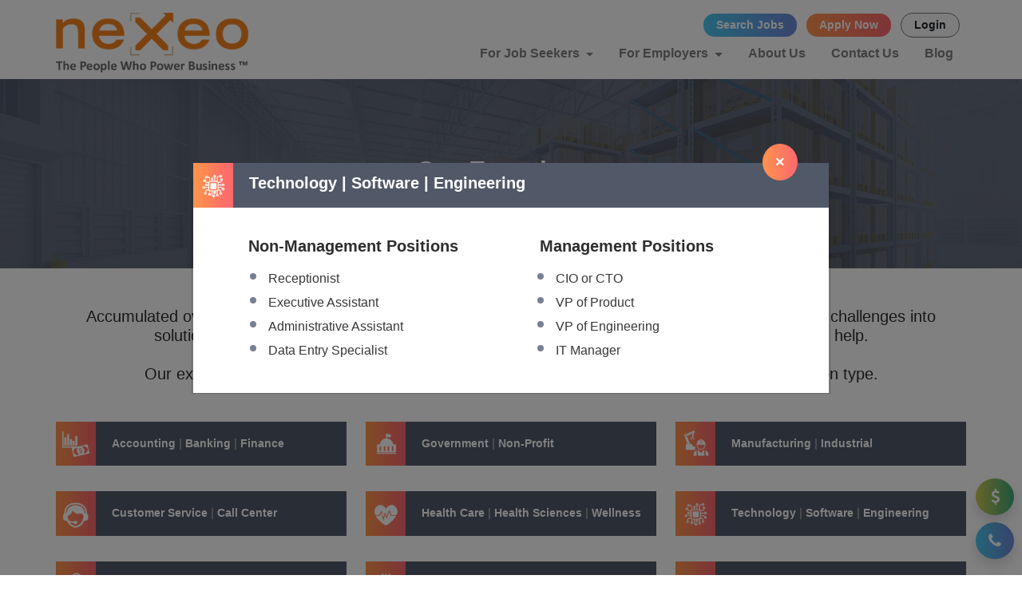

--- FILE ---
content_type: text/html; charset=UTF-8
request_url: https://nexeohr.com/our-experience/Tech/
body_size: 5970
content:
<!DOCTYPE html>
<html lang="en">
<head>
        
    <!-- Global site tag (gtag.js) - Google Analytics -->

    <script async src="https://www.googletagmanager.com/gtag/js?id=G-Z67RG7M8V4"></script>
    <script>
      window.dataLayer = window.dataLayer || [];
      function gtag(){dataLayer.push(arguments);}
      gtag('js', new Date());

      gtag('config', 'G-Z67RG7M8V4');
    </script>
    <!-- Google Tag Manager -->

    <script>(function(w,d,s,l,i){w[l]=w[l]||[];w[l].push({'gtm.start':
    new Date().getTime(),event:'gtm.js'});var f=d.getElementsByTagName(s)[0],
    j=d.createElement(s),dl=l!='dataLayer'?'&l='+l:'';j.async=true;j.src=
    'https://www.googletagmanager.com/gtm.js?id='+i+dl;f.parentNode.insertBefore(j,f);})(window,document,'script','dataLayer','GTM-MTXN7CT');</script>
    <!-- End Google Tag Manager -->

    <meta charset="utf-8">
    <meta http-equiv="X-UA-Compatible" content="IE=edge">
    <meta name="viewport" content="width=device-width, initial-scale=1, shrink-to-fit=no">
    <!-- The above 3 meta tags *must* come first in the head; any other head content must come *after* these tags -->
    <meta name="description" content="Nexeo can help your technology business solve the toughest workforce, staffing, and recruiting challenges">
    <link rel="shortcut icon" type="image/x-icon" href="/_img/favicon.png">

    <title>Nexeo has staffing experience in the technology industry</title>
    <base href="/">
    <!-- Bootstrap core CSS -->
    <link href="/_css/bootstrap.min.css" rel="stylesheet">
    <link rel="stylesheet" href="/_lib/font-awesome-4.7.0/css/font-awesome.min.css">
    <link href="https://fonts.googleapis.com/css2?family=Roboto:wght@700;900&display=swap" rel="stylesheet">


    <!-- Custom styles for this template -->
    <link href="/_css/style.css?v7" rel="stylesheet"></head>
<body>
<!-- NAVBAR
================================================== -->
  <!-- Google Tag Manager (noscript) -->

<noscript><iframe src="https://www.googletagmanager.com/ns.html?id=GTM-MTXN7CT"
height="0" width="0" style="display:none;visibility:hidden"></iframe></noscript>
<!-- End Google Tag Manager (noscript) -->

<header>
  <nav class="navbar navbar-light navbar-expand-lg fixed-top bg-white">
    <div class="container">
      <div class="row mt-sm-2 justify-content-md-between">
        <div class="col col-lg-2">
          <div class="row">         
            <a class="navbar-brand p-1 p-sm-0" href="/">
              <img src="/_img/logo.png" alt="">
            </a>
                        <button class="navbar-toggler ml-auto mr-2 border-0" type="button" data-toggle="collapse" data-target="#navbarCollapse" aria-controls="navbarCollapse" aria-expanded="false" aria-label="Toggle navigation">
              <span class="navbar-toggler-icon"></span>
            </button>
                      </div>
        </div>
        
        <div class="col-12 col-lg-10">
          <div class="row justify-content-end">
            <div class="mt-2 my-lg-0">
              <a rel="noopener" class="btn btn-primary rounded-pill px-3 btn-sm mx-2 gradient-blue-btn border-0" href="https://jobboard.ontempworks.com/nexeohr/" target="_blank" role="button">Search Jobs</a>
              <a rel="noopener" class="btn btn-danger rounded-pill px-3 btn-sm gradient-orange-btn border-0" href=" https://hrcenter.ontempworks.com/en/nexeohr" target="_blank" role="button">Apply Now</a>
              <a class="btn btn-light rounded-pill px-3 btn-sm mx-2 border border-secondary" href="#" role="button" data-toggle="modal" data-target="#loginModal">Login</a>
            </div>
             
            <div class="w-100 collapse navbar-collapse mt-2 mt-lg-0" id="navbarCollapse">
              <ul class="navbar-nav py-1 py-lg-0 ml-auto font-weight-bold">
                <li class="nav-item dropdown">
                  <a class="nav-link px-2 px-xl-3 dropdown-toggle" href="#" role="button" data-toggle="dropdown" aria-haspopup="true" aria-expanded="false">
                    For Job Seekers
                  </a>
                  <div class="dropdown-menu mt-0 py-0 rounded-0" aria-labelledby="navbarDropdown">
                    <ul class="list-unstyled">
                      <li class="list-unstyled">
                        <a rel="noopener" class="nav-link dropdown-item font-weight-bold px-3" href="https://hrcenter.ontempworks.com/en/nexeohr" target="_blank">Apply Now</a>                        
                        <!-- <a class="nav-link dropdown-item font-weight-bold px-3" href="/job-seekers/">Apply Now</a>
                        <ul class="pl-4 list-unstyled">
                          <li>
                            <a href="https://nxo.avionte.com/talent/apply/default#/step/1" target="_blank" class="nav-link font-weight-bold px-3">Full Application</a>
                          </li>
                          <li>
                            <a href="https://nxo.avionte.com/talent/apply/quick-apply#/step/1" target="_blank" class="nav-link font-weight-bold px-3">Quick Apply</a>
                          </li>
                        </ul> -->
                      </li>
					   <li><a class="nav-link dropdown-item font-weight-bold px-3" href="/job-seekers/">Find a Job</a> </li>
                      <li><a class="nav-link dropdown-item font-weight-bold px-3" href="/benefits/">Benefits</a> </li>
                      <li><a class="nav-link dropdown-item font-weight-bold px-3" href="/refer-a-friend/">Refer A Friend</a> </li>
                      <li><a class="nav-link dropdown-item font-weight-bold px-3" href="/employee-testimonials/">Employee Testimonials</a></li>
                      <li><a class="nav-link dropdown-item font-weight-bold px-3" href="/faq/">FAQ</a> </li>
                    </ul>                                   
                  </div>
                </li>
                <li class="nav-item dropdown">
                  <a class="nav-link px-2 px-xl-3 dropdown-toggle" href="#" role="button" data-toggle="dropdown" aria-haspopup="true" aria-expanded="false">
                    For Employers
                  </a>
                  <div class="dropdown-menu mt-0 py-0 rounded-0" aria-labelledby="navbarDropdown">                    
                    <a class="nav-link dropdown-item font-weight-bold px-3" href="/our-solutions/">Our Solutions</a>
                    <a class="nav-link dropdown-item font-weight-bold px-3" href="/our-experience/">Our Experience</a>
                    <a class="nav-link dropdown-item font-weight-bold px-3" href="/our-results/">Our Results</a>
                    <a class="nav-link dropdown-item font-weight-bold px-3" href="/contact-us/">Request a Free Assessment</a>
                  </div>
                </li>
                <li class="nav-item">
                  <a class="nav-link px-2 px-xl-3" href="/about-us/">About Us</a>
                </li>
                <li class="nav-item">
                  <a class="nav-link px-2 px-xl-3" href="/contact-us/">Contact Us</a>
                </li>
                <li class="nav-item">
                  <a class="nav-link px-2 px-xl-3" href="/blog/">Blog</a>
                </li>
              </ul>
            </div>
                      </div>        
        </div>
        
      </div>
    </div>
  </nav>
</header>
	<main role="main">

		<div class="container-fluid text-white experience mb-5">
			<div class="row text-center py-5">
				<div class="container pt-5 pb-5">
					<h1 class="font-weight-bold h2">Our Experience</h1>
				</div>
			</div>
		</div>
		
		<div class="container">
			<div class="row justify-content-center my-4">
				<div class="col-12 text-center">
					<p class="h5 font-weight-normal">Accumulated over decades, Nexeo has the experience and expertise to help turn your greatest business challenges into solutions, opportunity and growth. You know what to do. You just need the right people. We can help.</p>	
					<p class="h5 font-weight-normal mt-4">Our experience in recruiting and staffing talent extends across virtually every industry and position type.</p>					
				</div>
			</div>

			<div class="row my-4">
	        <div class="col-12 col-md px-0 mr-md-3 mr-lg-4 bg-secondary text-white curp my-2 my-md-3 Accounting" role="button" data-toggle="modal" data-target="#modalExperience" data-id="Accounting">
	        	<div class="media d-inline-block">
						  <img alt="" src="../_img/icons/accounting-icon.png" class="mr-2 mr-md-3" width="50">
						  <div class="media-body d-inline-block">
						    <h6 class="mt-0 align-middle font-weight-bold h7">Accounting <span class="text-gray">|</span> Banking <span class="text-gray">|</span> Finance</h6>
						  </div>
						</div>
	        </div>

	        <div class="col-12 col-md px-0 mr-md-0 mr-xl-4 bg-secondary text-white curp my-2 my-md-3 Government" role="button" data-toggle="modal" data-target="#modalExperience" data-id="Government">
			        	<div class="media d-inline-block">
						  <img alt="" src="../_img/icons/gov-icon.png" class="mr-2 mr-md-3" width="50">
						  <div class="media-body d-inline-block">
						    <h6 class="mt-0 align-middle font-weight-bold h7">Government <span class="text-gray">|</span> Non-Profit</h6>
						  </div>
						</div>
	        </div>

			        <div class="w-100 d-none d-md-block d-xl-none"></div>

	        <div class="col-12 col-md px-0 mr-md-3 mr-lg-4 mr-xl-0 bg-secondary text-white curp my-2 my-md-3 Manufacturing" role="button" data-toggle="modal" data-target="#modalExperience" data-id="Manufacturing">
	        	<div class="media d-inline-block">
						  <img alt="" src="../_img/icons/manufacture-icon.png" class="mr-2 mr-md-3" width="50">
						  <div class="media-body d-inline-block">
						    <h6 class="mt-0 align-middle font-weight-bold h7">Manufacturing <span class="text-gray">|</span> Industrial</h6>
						  </div>
						</div>
	        </div>
		        	<div class="w-100 d-none d-xl-block"></div>

	        <div class="col-12 col-md px-0 mr-md-0 mr-xl-4 bg-secondary text-white curp my-2 my-md-3 Customer" role="button" data-toggle="modal" data-target="#modalExperience" data-id="Customer">
	        	<div class="media d-inline-block">
						  <img alt="" src="../_img/icons/customer-icon.png" class="mr-2 mr-md-3" width="50">
						  <div class="media-body d-inline-block">
						    <h6 class="mt-0 align-middle font-weight-bold h7">Customer Service <span class="text-gray">|</span> Call Center</h6>
						  </div>
						</div>
	        </div>

			        <div class="w-100 d-none d-md-block d-xl-none"></div>

		        <div class="col-12 col-md px-0 mr-md-3 mr-lg-4 bg-secondary text-white curp my-2 my-md-3 HealthCare" role="button" data-toggle="modal" data-target="#modalExperience" data-id="HealthCare">
		        	<div class="media d-inline-block">
							  <img alt="" src="../_img/icons/health-icon.png" class="mr-2 mr-md-3" width="50">
							  <div class="media-body d-inline-block">
							    <h6 class="mt-0 align-middle font-weight-bold h7">Health Care <span class="text-gray">|</span> Health Sciences <span class="text-gray">|</span> Wellness</h6>
					  		</div>
							</div>
		        </div>

		        <div class="col-12 col-md px-0 bg-secondary text-white curp my-2 my-md-3 Tech" role="button" data-toggle="modal" data-target="#modalExperience" data-id="Tech">
		        	<div class="media d-inline-block">
							  <img alt="" src="../_img/icons/tech-icon.png" class="mr-2 mr-md-3" width="50">
							  <div class="media-body d-inline-block">
							    <h6 class="mt-0 align-middle font-weight-bold h7">Technology <span class="text-gray">|</span> Software <span class="text-gray">|</span> Engineering</h6>
							  </div>
							</div>
		        </div>

			        <div class="w-100 d-none d-md-block"></div>

		        <div class="col-12 col-md px-0 mr-md-3 mr-lg-4 bg-secondary text-white curp my-2 my-md-3 Construction" role="button" data-toggle="modal" data-target="#modalExperience" data-id="Construction">
		        	<div class="media d-inline-block">
							  <img alt="" src="../_img/icons/construction-icon.png" class="mr-2 mr-md-3" width="50">
							  <div class="media-body d-inline-block">
							    <h6 class="mt-0 align-middle font-weight-bold h7">Construction <span class="text-gray">|</span> Skilled Trades</h6>
							  </div>
							  <div class="w-100 d-none d-xl-block"></div>
							</div>
		        </div>

		        <div class="col-12 col-md px-0 mr-md-0 mr-xl-4 bg-secondary text-white curp my-2 my-md-3 Hospitality" role="button" data-toggle="modal" data-target="#modalExperience" data-id="Hospitality">
		        	<div class="media d-inline-block">
							  <img alt="" src="../_img/icons/hospitality-icon.png" class="mr-2 mr-md-3" width="50">
							  <div class="media-body d-inline-block">
							  	 <h6 class="mt-0 align-middle font-weight-bold h7">Hospitality <span class="text-gray">|</span> Events</h6>
							  </div>
							</div>
		        </div>

			        <div class="w-100 d-none d-md-block d-xl-none"></div>

		        <div class="col-12 col-md px-0 mr-md-3 mr-lg-4 mr-xl-0 bg-secondary text-white curp my-2 my-md-3 Warehouse" role="button" data-toggle="modal" data-target="#modalExperience" data-id="Warehouse">
		        	<div class="media d-inline-block">
							  <img alt="" src="../_img/icons/warehouse-icon.png" class="mr-2 mr-md-3" width="50">
							  <div class="media-body d-inline-block">
							    <h6 class="mt-0 align-middle font-weight-bold h7">Warehouse <span class="text-gray">|</span> Distribution <span class="text-gray">|</span> Fulfillment</h6>
							  </div>
							</div>
		        </div>

		        <div class="col d-xl-none px-0 bg-transparent text-white">
		        	<div class="media d-inline-block">
							  <div class="media-body d-inline-block">
							    <h6 class="mt-0 align-middle"></h6>
							  </div>
							</div>
	        	</div>

      </div>

			<div class="clearfix">&nbsp;</div>
			<div class="clearfix">&nbsp;</div>
		</div>


	  	<!-- nexeo knowledge -->
		<div class="container-fluid gradient-orange-btn text-white mt-3 mt-md-5">
			<div class="container text-center py-5">
				<div class="row justify-content-center">
					<div class="col-10">
						<h2 class="font-weight-normal mb-3">Tired of the same problems? Contact us Today!</h2>
						<div class="row justify-content-center">
							<a href="../contact-us/" class="btn btn-primary rounded-pill px-5 gradient-blue-btn border-0 mt-xl-1">Get Started</a>
						</div>
					</div> 	
				</div>
			</div>
		</div>

	</main>

    <!-- footer -->
    <!-- Modal login -->
<div class="modal fade" id="loginModal" tabindex="-1" role="dialog" aria-labelledby="loginModalTitle" aria-hidden="true">
  <div class="modal-dialog" role="document">
    <div class="modal-content">
      <div class="modal-header justify-content-start align-items-center">
      	<img alt="Nexeo Logo" src="/_img/logo-modal.png" class="img-fluid" width="35">
        <h5 class="mb-0 ml-2" id="loginModalTitle">Take me to</h5>
      </div>
      <div class="modal-body">
        <div class="list-group font-weight-bold bg-gray">
		  <a rel="noopener" target="_blank" href="https://www3.swipeclock.com/login/" class="list-group-item list-group-item-action"><span class="fa fa-play mr-3 tc-orange text-xs"></span>
		    Employee Web Clock
		  </a>
		  <a rel="noopener" target="_blank" href="https://webcenter.ontempworks.com/nexeohr/Account/LogIn" class="list-group-item list-group-item-action"><span class="fa fa-play mr-3 tc-orange text-xs"></span>Employee Portal</a>
		  <a rel="noopener" target="_blank" href="https://webcenter.ontempworks.com/nexeohr/Account/LogIn" class="list-group-item list-group-item-action"><span class="fa fa-play mr-3 tc-orange text-xs"></span>Nexeo Talent Portal</a>
		</div>
      </div>
    </div>
  </div>
</div>

<!-- Modal apply -->
<div class="modal fade" id="applyModal" tabindex="-1" role="dialog" aria-labelledby="applyModalTitle" aria-hidden="true">
  <div class="modal-dialog" role="document">
    <div class="modal-content">
      <div class="modal-header justify-content-start align-items-center">
      	<img alt="Nexeo Logo" src="/_img/logo-modal.png" class="img-fluid" width="35">
        <h5 class="mb-0 ml-2" id="loginModalTitle">Take me to</h5>
      </div>
      <div class="modal-body">
        <div class="list-group font-weight-bold bg-gray">
		  <a rel="noopener" href="https://nxo.avionte.com/talent/apply/default#/step/1" target="_blank" class="list-group-item list-group-item-action"><span class="fa fa-play mr-3 tc-orange text-xs"></span>
		    Full Application
		  </a>
		  <a rel="noopener" href="https://nxo.avionte.com/talent/apply/quick-apply#/step/1" target="_blank" class="list-group-item list-group-item-action"><span class="fa fa-play mr-3 tc-orange text-xs"></span>Quick Apply</a>
		</div>
      </div>
    </div>
  </div>
</div>


<div class="container-fluid">
	<div class="row bg-dark">
		<div id="footer_copyright" class="container">
			<div class="row text-white pt-5 px-4">
				<div class="col-12 col-md col-lg-3">
					<h4 class="font-weight-bold mb-3">Contact Us</h4>					
						<ul class="list-unstyled">
							<!-- <li class="link-parent"><a href="/contact-us/Atlanta/" class="text-reset text-decoration-none">Atlanta, GA Office</a></li> -->
							<!-- <li class="link-parent"><a href="/contact-us/Chicago/" class="text-reset text-decoration-none">Chicago, IL Office</a></li> -->
							<li class="link-parent"><a href="/contact-us/Dallas/" class="text-reset text-decoration-none">Dallas, TX Office</a></li>
							<!--<li class="link-parent"><a href="/contact-us/Denver/" class="text-reset text-decoration-none">Denver, CO Office</a></li>-->
							<li class="link-parent"><a href="/contact-us/Henderson/" class="text-reset text-decoration-none">Henderson, NV Office</a></li>
							<li class="link-parent"><a href="/contact-us/Las-Vegas/" class="text-reset text-decoration-none">Las Vegas, NV Office</a></li>
							<li class="link-parent"><a href="/contact-us/Lehi/" class="text-reset text-decoration-none">Lehi, UT Corporate Office</a></li>
							<li class="link-parent"><a href="/contact-us/Logan/" class="text-reset text-decoration-none">Logan, UT Office</a></li>
							<li class="link-parent"><a href="/contact-us/Ogden/" class="text-reset text-decoration-none">Ogden, UT Office</a></li>
							<li class="link-parent"><a href="/contact-us/Orem/" class="text-reset text-decoration-none">Orem, UT Office</a></li>
							<li class="link-parent"><a href="/contact-us/St-George/" class="text-reset text-decoration-none">St. George, UT Office</a></li>
							<li class="link-parent"><a href="/contact-us/West-Jordan/" class="text-reset text-decoration-none">West Jordan, UT Office</a></li>
						</ul>
				</div>
				<div class="col-12 col-md col-lg-5 mt-3 mt-md-0 px-md-0">
					<h4 class="font-weight-bold mb-3 text-md-center pr-md-5">Quick Links</h4>
					<div class="row">
						<ul class="list-unstyled col-md-5 pr-md-0">
							<li class="link-parent">
								<a href="#" class="text-reset text-decoration-none">For Job Seekers</a>
								<ul class="list-unstyled pl-3">
									<li class="link-parent">
										<a class="text-reset text-decoration-none" href="/job-seekers/">Apply Now</a>
									</li>
									<li class="link-parent">
										<a href="/benefits/" class="text-reset text-decoration-none">Benefits</a>
									</li>
									<li class="link-parent">
										<a href="/refer-a-friend/" class="text-reset text-decoration-none">Refer A Friend</a>
									</li>
									<li class="link-parent">
										<a href="/employee-testimonials/" class="text-reset text-decoration-none">Employee Testimonials</a>
									</li>
									<li class="link-parent">
										<a href="/faq/" class="text-reset text-decoration-none">FAQ</a>
									</li>
								</ul>
							</li>
						</ul>
						<ul class="list-unstyled col">
							<li class="link-parent">
								<a href="#" class="text-reset text-decoration-none">For Employers</a>
								<ul class="list-unstyled pl-3">
									<li class="link-parent"><a href="/our-solutions/" class="text-reset text-decoration-none">Our Solutions</a></li>
									<li class="link-parent"><a href="/our-experience/" class="text-reset text-decoration-none">Our Experience</a></li>
									<li class="link-parent"><a href="/our-results/" class="text-reset text-decoration-none">Our Results</a></li>
									<li class="link-parent"><a href="/contact-us/" class="text-reset text-decoration-none">Request A Free Assessment</a></li>
									<li class="link-parent"><a href="/about-us/" class="text-reset text-decoration-none">About Us</a></li>
									<li class="link-parent"><a href="/contact-us/" class="text-reset text-decoration-none">Contact Us</a></li>
									<li class="link-parent"><a href="/blog/" class="text-reset text-decoration-none">Blog</a></li>
								</ul>
							</li>
						</ul>
					 </div>
				</div>
				<div class="col-12 col-lg mt-3 mt-lg-0">
					<h4 class="font-weight-bold mb-3">Our Experience</h4>
					<ul class="list-unstyled">
						<li class="link-parent"><a href="/our-experience/Accounting/" class="text-reset text-decoration-none">Accounting | Banking | Finance</a></li>
						<li class="link-parent"><a href="/our-experience/Customer-Service/" class="text-reset text-decoration-none">Customer Service | Call Center</a></li>
						<li class="link-parent"><a href="/our-experience/Construction/" class="text-reset text-decoration-none">Construction | Skilled Trades</a></li>
						<li class="link-parent"><a href="/our-experience/Government/" class="text-reset text-decoration-none">Government | Non-Profit</a></li>
						<li class="link-parent"><a href="/our-experience/Health-Care/" class="text-reset text-decoration-none">Health Care | Health Sciences | Wellness</a></li>
						<li class="link-parent"><a href="/our-experience/Hospitality/" class="text-reset text-decoration-none">Hospitality | Events</a></li>
						<li class="link-parent"><a href="/our-experience/Manufacturing/" class="text-reset text-decoration-none">Manufacturing | Industrial</a></li>
						<li class="link-parent"><a href="/our-experience/Tech/" class="text-reset text-decoration-none">Technology | Software | Engineering</a></li>
						<li class="link-parent"><a href="/our-experience/Warehouse/" class="text-reset text-decoration-none">Warehouse | Distribution | Fulfillment</a></li>
					</ul>
				</div>
			</div>
			<div class="col border-top border-secondary my-4"></div>
			<div class="row text-white text-center">
				<div class="col p-3">
					<p class="mb-3">
						All Rights Reserved Copyright 2002-2026© Nexeo HR. Nexeo HR is an Equal Opportunity Employer (EOE)<br><a href="https://nexeohr.com/privacy-policy/" target="_blank" class="text-reset" style="text-decoration: underline;">Privacy Policy</a> | <a href="https://nexeohr.com/terms-and-conditions/" target="_blank" class="text-reset" style="text-decoration: underline;">Terms and Conditions</a></span>
					</p>
					<ul class="mb-2 list-inline text-white">
						<li class="list-inline-item link-parent"><a rel="noopener" href="https://www.twitter.com/nexeo_hr/" target="_blank" class="text-reset"><span class="btn-sm fa fa-twitter"></span></a></li>
						<li class="list-inline-item link-parent"><a  rel="noopener"href="https://www.facebook.com/nexeohr1/" target="_blank" class="text-reset"><span class="btn-sm fa fa-facebook"></span></a></li>
						<li class="list-inline-item link-parent"><a  rel="noopener"href="https://www.linkedin.com/company/nexeo-hr" target="_blank" class="text-reset"><span class="btn-sm fa fa-linkedin"></span></a></li>
						<li class="list-inline-item link-parent"><a  rel="noopener"href="https://www.instagram.com/nexeo_hr/" target="_blank" class="text-reset"><span class="btn-sm fa fa-instagram"></span></a></li>
					</ul>					
				</div>
			</div>
			<div class="row position-absolute">
				<a tabindex="0" role="button" class="text-white btn btn-primary btn-lg gradient-blue-btn border-0 rounded-circle request-widget shadow" id="request-widget">
					<span class="fa fa-phone"></span>
				</a>
				<a tabindex="0" role="button" class="text-white btn btn-success btn-lg gradient-green-btn border-0 rounded-circle refer-widget shadow" id="refer-widget">
					<span class="fa fa-dollar"></span>
				</a>
			</div>
		</div>
	</div>
</div>
<!-- Modal -->
<div class="modal fade" id="modalExperience" tabindex="-1" role="dialog" aria-labelledby="modalSuccessTitle" aria-hidden="true">
  <div class="modal-dialog modal-dialog-centered modal-lg" role="document">
    <div class="modal-content rounded-0 bg-transparent">
      <div class="modal-header border-0 py-0 mb-n3 mb-md-n4">
        <button type="button" class="btn btn-danger gradient-orange-btn ml-auto border-0 rounded-circle btn-lg mt-n5 mr-1 mr-md-4 font-weight-bold z-index-2" data-dismiss="modal" aria-label="Close">
          <span aria-hidden="true">&times;</span>
        </button>
      </div>
      <div class="modal-body py-0">
        <div class="row bg-white d-none content-experience" id="Accounting">
          <div class="col-12 mb-3 p-0 border-0">
            <div class="p-0 bg-secondary text-white border-0 rounded-0">
              <div class="media d-inline-block col px-0">
                <img src="../_img/icons/accounting-icon.png" class="mr-2 mr-md-3" width="50">
                <div class="media-body d-inline-block">
                  <h5 class="m-0 align-middle font-weight-bold h7-mob">Accounting | Banking | Finance</h5>
                </div>
              </div>
            </div>
            <div class="card-body mt-3">
              <div class="row">
                <div class="col-12 col-md pl-md-5">
                  <div class="row">
                    <div class="col-12">
                      <h5 class="pl-3 font-weight-bold">Non-Management Positions</h5>
                    </div>
                    <div class="col-12 pl-md-5">
                      <ul class="styled pl-md-2 h3">
                        <li><p class="h6">Accountant</p></li>
                        <li><p class="h6">Bank Teller</p></li>
                        <li><p class="h6">Financial Analyst</p></li>
                        <li><p class="h6">Loan Processer</p></li>
                        <li><p class="h6">Underwriter</p></li>
                      </ul>
                    </div>
                  </div>
                </div>
                <div class="col">
                  <h5 class="pl-3 pl-md-1 font-weight-bold">Management Positions</h5>
                  <ul class="pl-md-4 styled h3">
                    <li><p class="h6">CFO</p></li>
                    <li><p class="h6">Controller</p></li>
                    <li><p class="h6">VP of Finance</p></li>
                    <li><p class="h6">Compliance Director</p></li>
                    <li><p class="h6">Risk Manager</p></li>
                  </ul> 
                </div>                    
              </div>
            </div>
          </div>
        </div>
        <div class="row bg-white d-none content-experience" id="Customer">
          <div class="col-12 mb-3 p-0 border-0">
            <div class="p-0 bg-secondary text-white border-0 rounded-0">
              <div class="media d-inline-block col px-0">
                <img src="../_img/icons/customer-icon.png" class="mr-2 mr-md-3" width="50">
                <div class="media-body d-inline-block">
                  <h5 class="m-0 align-middle font-weight-bold h7-mob">Customer Service | Call Center</h5>
                </div>
              </div>
            </div>
            <div class="card-body mt-3">
              <div class="row">
                <div class="col-12 col-md pl-md-5">
                  <div class="row">
                    <div class="col-12">
                      <h5 class="pl-3 font-weight-bold">Non-Management Positions</h5>
                    </div>
                    <div class="col-12 pl-md-5">
                      <ul class="styled pl-md-2 h3">
                        <li><p class="h6">Call Center Representative</p></li>
                        <li><p class="h6">Customer Service Representative</p></li>
                        <li><p class="h6">Bilingual Call Center Representative</p></li>
                      </ul>
                    </div>
                  </div>
                </div>
                <div class="col">
                  <h5 class="pl-3 pl-md-1 font-weight-bold">Management Positions</h5>
                  <ul class="pl-md-4 styled h3">
                    <li><p class="h6">Customer Service Manager</p></li>
                    <li><p class="h6">Inbound Call Center Manager</p></li>
                    <li><p class="h6">Outbound Call Center Manager</p></li>
                  </ul> 
                </div>                    
              </div>
            </div>
          </div>
        </div>
        <div class="row bg-white d-none content-experience" id="Construction">
          <div class="col-12 mb-3 p-0 border-0">
            <div class="p-0 bg-secondary text-white border-0 rounded-0">
              <div class="media d-inline-block col px-0">
                <img src="../_img/icons/construction-icon.png" class="mr-2 mr-md-3" width="50">
                <div class="media-body d-inline-block">
                  <h5 class="m-0 align-middle font-weight-bold h7-mob">Construction | Skilled Trades</h5>
                </div>
              </div>
            </div>
            <div class="card-body mt-3">
              <div class="row">
                <div class="col-12 col-md pl-md-5">
                  <div class="row">
                    <div class="col-12">
                      <h5 class="pl-3 font-weight-bold">Non-Management Positions</h5>
                    </div>
                    <div class="col-12 pl-md-5">
                      <ul class="styled pl-md-2 h3">
                        <li><p class="h6">Laborers</p></li>
                        <li><p class="h6">Grinders</p></li>
                        <li><p class="h6">Carpenters</p></li>
                        <li><p class="h6">Electricians</p></li>
                      </ul>
                    </div>
                  </div>
                </div>
                <div class="col">
                  <h5 class="pl-3 pl-md-1 font-weight-bold">Management Positions</h5>
                  <ul class="pl-md-4 styled h3">
                      <li><p class="h6">Project Managers</p></li>
                      <li><p class="h6">Superintendent</p></li>
                      <li><p class="h6">Project Engineer </p></li>
                  </ul> 
                </div>                    
              </div>
            </div>
          </div>
        </div>
        <div class="row bg-white d-none content-experience" id="Government">
          <div class="col-12 mb-3 p-0 border-0">
            <div class="p-0 bg-secondary text-white border-0 rounded-0">
              <div class="media d-inline-block col px-0">
                <img src="../_img/icons/gov-icon.png" class="mr-2 mr-md-3" width="50">
                <div class="media-body d-inline-block">
                  <h5 class="m-0 align-middle font-weight-bold h7-mob">Government | Non-Profit</h5>
                </div>
              </div>
            </div>
            <div class="card-body mt-3">
              <div class="row">
                <div class="col-12 col-md pl-md-5">
                  <div class="row">
                    <div class="col-12">
                      <h5 class="pl-3 font-weight-bold">Non-Management Positions</h5>
                    </div>
                    <div class="col-12 pl-md-5">
                      <ul class="styled pl-md-2 h3">
                        <li><p class="h6">Executive Assistant</p></li>
                        <li><p class="h6">Receptionists</p></li>
                        <li><p class="h6">Engineers</p></li>
                        <li><p class="h6">IT Administrators</p></li>
                      </ul>
                    </div>
                  </div>
                </div>
                <div class="col">
                  <h5 class="pl-3 pl-md-1 font-weight-bold">Management Positions</h5>
                  <ul class="pl-md-4 styled h3">
                    <li><p class="h6">Director of Compliance</p></li>
                    <li><p class="h6">Director of Outreach</p></li>
                    <li><p class="h6">In-house Counsel</p></li>
                  </ul> 
                </div>                    
              </div>
            </div>
          </div>
        </div>
        <div class="row bg-white d-none content-experience" id="HealthCare">
          <div class="col-12 mb-3 p-0 border-0">
            <div class="p-0 bg-secondary text-white border-0 rounded-0">
              <div class="media d-inline-block col px-0">
                <img src="../_img/icons/health-icon.png" class="mr-2 mr-md-3" width="50">
                <div class="media-body d-inline-block">
                  <h5 class="m-0 align-middle font-weight-bold h7-mob">Health Care | Health Sciences | Wellness</h5>
                </div>
              </div>
            </div>
            <div class="card-body mt-3">
              <div class="row">
                <div class="col-12 col-md pl-md-5">
                  <div class="row">
                    <div class="col-12">
                      <h5 class="pl-3 font-weight-bold">Non-Management Positions</h5>
                    </div>
                    <div class="col-12 pl-md-5">
                      <ul class="styled pl-md-2 h3">
                        <li><p class="h6">Janitorial</p></li>
                        <li><p class="h6">Housekeeper</p></li>
                        <li><p class="h6">Analytical Chemistry</p></li>
                        <li><p class="h6">Pharmacology</p></li>
                        <li><p class="h6">Packaging</p></li>
                      </ul>
                    </div>
                  </div>
                </div>
                <div class="col">
                  <h5 class="pl-3 pl-md-1 font-weight-bold">Management Positions</h5>
                  <ul class="pl-md-4 styled h3">
                    <li><p class="h6">C-Level Positions</p></li>
                    <li><p class="h6">VP of Revenue Cycle</p></li>
                    <li><p class="h6">CBO Director</p></li>
                    <li><p class="h6">Claims Manager</p></li>
                  </ul> 
                </div>                    
              </div>
            </div>
          </div>
        </div>
        <div class="row bg-white d-none content-experience" id="Hospitality">
          <div class="col-12 mb-3 p-0 border-0">
            <div class="p-0 bg-secondary text-white border-0 rounded-0">
              <div class="media d-inline-block col px-0">
                <img src="../_img/icons/hospitality-icon.png" class="mr-2 mr-md-3" width="50">
                <div class="media-body d-inline-block">
                  <h5 class="m-0 align-middle font-weight-bold h7-mob">Hospitality | Events</h5>
                </div>
              </div>
            </div>
            <div class="card-body mt-3">
              <div class="row">
                <div class="col-12 col-md pl-md-5">
                  <div class="row">
                    <div class="col-12">
                      <h5 class="pl-3 font-weight-bold">Non-Management Positions</h5>
                    </div>
                    <div class="col-12 pl-md-5">
                      <ul class="styled pl-md-2 h3">
                        <li><p class="h6">Housekeeper</p></li>
                        <li><p class="h6">Administrative Assistant</p></li>
                        <li><p class="h6">Event Planner</p></li>
                        <li><p class="h6">Reservation Agent</p></li>
                      </ul>
                    </div>
                  </div>
                </div>
                <div class="col">
                  <h5 class="pl-3 pl-md-1 font-weight-bold">Management Positions</h5>
                  <ul class="pl-md-4 styled h3">
                    <li><p class="h6">General Manager</p></li>
                    <li><p class="h6">Resort Manager</p></li>
                    <li><p class="h6">Events Manager </p></li>
                  </ul> 
                </div>                    
              </div>
            </div>
          </div>
        </div>
        <!-- <div class="row bg-white d-none content-experience" id="HR">
          <div class="col-12 mb-3 p-0 border-0">
            <div class="p-0 bg-secondary text-white border-0 rounded-0">
              <div class="media d-inline-block col px-0">
                <img src="../_img/icons/hr-icon.png" class="mr-2 mr-md-3" width="50">
                <div class="media-body d-inline-block">
                  <h5 class="m-0 align-middle font-weight-bold h7-mob">Human Resources</h5>
                </div>
              </div>
            </div>
            <div class="card-body mt-3">
              <div class="row">
                <div class="col-12 col-md pl-md-5">
                  <div class="row">
                    <div class="col-12">
                      <h5 class="pl-3 font-weight-bold">Non-Management Positions</h5>
                    </div>
                    <div class="col-12 pl-md-5">
                      <ul class="styled pl-md-2 h3">
                        <li><p class="h6">HR Administrative Assistant</p></li>
                        <li><p class="h6">HR Generalist</p></li>
                        <li><p class="h6">Compensation Analyst</p></li>
                        <li><p class="h6">Payroll Processor</p></li>
                      </ul>
                    </div>
                  </div>
                </div>
                <div class="col">
                  <h5 class="pl-3 pl-md-1 font-weight-bold">Management Positions</h5>
                  <ul class="pl-md-4 styled h3">
                    <li><p class="h6">HR VP</p></li>
                    <li><p class="h6">HR Manager</p></li>
                    <li><p class="h6">Chief Inclusion Officer</p></li>
                  </ul> 
                </div>                    
              </div>
            </div>
          </div>
        </div> -->
        <div class="row bg-white d-none content-experience" id="Manufacturing">
          <div class="col-12 mb-3 p-0 border-0">
            <div class="p-0 bg-secondary text-white border-0 rounded-0">
              <div class="media d-inline-block col px-0">
                <img src="../_img/icons/manufacture-icon.png" class="mr-2 mr-md-3" width="50">
                <div class="media-body d-inline-block">
                  <h5 class="m-0 align-middle font-weight-bold h7-mob">Manufacturing | Industrial</h5>
                </div>
              </div>
            </div>
            <div class="card-body mt-3">
              <div class="row">
                <div class="col-12 col-md pl-md-5">
                  <div class="row">
                    <div class="col-12">
                      <h5 class="pl-3 font-weight-bold">Non-Management Positions</h5>
                    </div>
                    <div class="col-12 pl-md-5">
                      <ul class="styled pl-md-2 h3">
                        <li><p class="h6">General Laborer</p></li>
                        <li><p class="h6">Production Helper</p></li>
                        <li><p class="h6">Assembler</p></li>
                        <li><p class="h6">Machinist</p></li>
                        <li><p class="h6">Maintenance Technician</p></li>
                      </ul>
                    </div>
                  </div>
                </div>
                <div class="col">
                  <h5 class="pl-3 pl-md-1 font-weight-bold">Management Positions</h5>
                  <ul class="pl-md-4 styled h3">
                    <li><p class="h6">Operations Manager</p></li>
                    <li><p class="h6">Project Manager</p></li>
                    <li><p class="h6">Line Supervisor</p></li>
                  </ul> 
                </div>                    
              </div>
            </div>
          </div>
        </div>
        <!-- <div class="row bg-white d-none content-experience" id="Office">
          <div class="col-12 mb-3 p-0 border-0">
            <div class="p-0 bg-secondary text-white border-0 rounded-0">
              <div class="media d-inline-block col px-0">
                <img src="../_img/icons/office-icon.png" class="mr-2 mr-md-3" width="50">
                <div class="media-body d-inline-block">
                  <h5 class="m-0 align-middle font-weight-bold h7-mob">Office | Clerical | Administrative</h5>
                </div>
              </div>
            </div>
            <div class="card-body mt-3">
              <div class="row">
                <div class="col-12 col-md pl-md-5">
                  <div class="row">
                    <div class="col-12">
                      <h5 class="pl-3 font-weight-bold">Non-Management Positions</h5>
                    </div>
                    <div class="col-12 pl-md-5">
                      <ul class="styled pl-md-2 h3">
                        <li><p class="h6">Receptionist</p></li>
                        <li><p class="h6">Executive Assistant</p></li>
                        <li><p class="h6">Administrative Assistant</p></li>
                        <li><p class="h6">Data Entry Specialist</p></li>
                      </ul>
                    </div>
                  </div>
                </div>
                <div class="col">
                  <h5 class="pl-3 pl-md-1 font-weight-bold">Management Positions</h5>
                  <ul class="pl-md-4 styled h3">
                    <li><p class="h6">Office Manager</p></li>
                    <li><p class="h6">Senior Executive Assistant</p></li>
                  </ul> 
                </div>                    
              </div>
            </div>
          </div>
        </div> -->
        <div class="row bg-white d-none content-experience" id="Tech">
          <div class="col-12 mb-3 p-0 border-0">
            <div class="p-0 bg-secondary text-white border-0 rounded-0">
              <div class="media d-inline-block col px-0">
                <img src="../_img/icons/tech-icon.png" class="mr-2 mr-md-3" width="50">
                <div class="media-body d-inline-block">
                  <h5 class="m-0 align-middle font-weight-bold h7-mob">Technology | Software | Engineering</h5>
                </div>
              </div>
            </div>
            <div class="card-body mt-3">
              <div class="row">
                <div class="col-12 col-md pl-md-5">
                  <div class="row">
                    <div class="col-12">
                      <h5 class="pl-3 font-weight-bold">Non-Management Positions</h5>
                    </div>
                    <div class="col-12 pl-md-5">
                      <ul class="styled pl-md-2 h3">
                        <li><p class="h6">Receptionist</p></li>
                        <li><p class="h6">Executive Assistant</p></li>
                        <li><p class="h6">Administrative Assistant</p></li>
                        <li><p class="h6">Data Entry Specialist</p></li>
                      </ul>
                    </div>
                  </div>
                </div>
                <div class="col">
                  <h5 class="pl-3 pl-md-1 font-weight-bold">Management Positions</h5>
                  <ul class="pl-md-4 styled h3">
                    <li><p class="h6">CIO or CTO</p></li>
                    <li><p class="h6">VP of Product</p></li>
                    <li><p class="h6">VP of Engineering</p></li>
                    <li><p class="h6">IT Manager</p></li>
                  </ul> 
                </div>                    
              </div>
            </div>
          </div>
        </div>
        <div class="row bg-white d-none content-experience" id="Warehouse">
          <div class="col-12 mb-3 p-0 border-0">
            <div class="p-0 bg-secondary text-white border-0 rounded-0">
              <div class="media d-inline-block col px-0">
                <img src="../_img/icons/warehouse-icon.png" class="mr-2 mr-md-3" width="50">
                <div class="media-body d-inline-block">
                  <h5 class="m-0 align-middle font-weight-bold h7-mob">Warehouse | Distribution | Fulfillment</h5>
                </div>
              </div>
            </div>
            <div class="card-body mt-3">
              <div class="row">
                <div class="col-12 col-md pl-md-5">
                  <div class="row">
                    <div class="col-12">
                      <h5 class="pl-3 font-weight-bold">Non-Management Positions</h5>
                    </div>
                    <div class="col-12 pl-md-5">
                      <ul class="styled pl-md-2 h3">
                        <li><p class="h6">Picker &amp; Packer</p></li>
                        <li><p class="h6">Material Handler</p></li>
                        <li><p class="h6">Forklift Driver</p></li>
                        <li><p class="h6">Shipping &amp; Receiving Clerk</p></li>
                        <li><p class="h6">Warehouse Associate</p></li>
                      </ul>
                    </div>
                  </div>
                </div>
                <div class="col">
                  <h5 class="pl-3 pl-md-1 font-weight-bold">Management Positions</h5>
                  <ul class="pl-md-4 styled h3">
                    <li><p class="h6">Warehouse Manager</p></li>
                    <li><p class="h6">Shipping Manager</p></li>
                    <li><p class="h6">Inventory Manager</p></li>
                  </ul> 
                </div>                    
              </div>
            </div>
          </div>
        </div>
       <!--  <div class="row justify-content-center bg-white">
            <button type="button" class="btn btn-secondary rounded-pill px-5 gradient-btn-gray btn-sm mx-2 border-0 mt-4 mb-5" data-dismiss="modal">Close</button>
        </div> -->
      </div>
    </div>
  </div>
</div>

    <!-- Bootstrap core JavaScript
    ================================================== -->
    <!-- Placed at the end of the document so the pages load faster -->
    <script src="../_js/jquery.js"></script>
<script src="../_js/bootstrap.bundle.min.js"></script>
<script src="../_js/layout.js?v=8"></script>    <script type="text/javascript">

    	$(document).ready(function(){

    		$('#modalExperience').on('show.bs.modal', function (e) {
    			var id = $(e.relatedTarget).data('id');
    			if(id){
	    			$('.content-experience').addClass('d-none');
	    			$('#'+id).removeClass('d-none');
    			}
				})

    		var sc = '1';
    		if(parseInt(sc)){
    			var p = 'Tech';
    			$('.'+p).trigger('click');
    			$('#'+p).removeClass('d-none');
    		}
    	});
    </script> 
        
  </body>
</html>


--- FILE ---
content_type: text/css
request_url: https://nexeohr.com/_css/style.css?v7
body_size: 3024
content:
body{
    color: #2e2e2e;
    font-family: Arial;
}
.text-xs{
    font-size: 10px;
}
.tc-orange{
    color: #f58220;
}
.tc-blue{
    color: #10aae7;
}
.tc-gray{
    color: #666666;
}
.bg-blue{
    background-color: #52b6e9;
}
.bg-secondary{
    background-color: #515969!important;
}
/*img {
    image-rendering: -moz-crisp-edges;
    image-rendering: -o-crisp-edges;
    image-rendering: -webkit-optimize-contrast;
    image-rendering: crisp-edges;
    -ms-interpolation-mode: nearest-neighbor;
}*/
.display-3-5{
    font-size: 4rem;
}
/*.border-secondary{
    border-color:  rgba(0,0,0,.5) !important;
}*/
.bg-linkedIn, .bg-linkedIn:hover{
    background-color: #0e76a8;
}
.bg-gray{
    /*results matter*/
    background-color: #edf2f4;
    color: #373737;    
}
.bg-dark{
    /*footer*/
    background-color: #3f434b;
}
.bg-white-opactiy{
    /*footer*/
    background-color: rgba(255,255,255,.6);
}
.ds-quote{
    font-family: -webkit-pictograph;
}
.ts{
    text-shadow: 2px 0px 11px black;
}
.btn{
    font-weight: bold;
}
.btn-px-3{
    padding-left: .3rem;
    padding-right: .3rem;
}
.btn-px-4{
    padding-left: .4rem;
    padding-right: .4rem;
}
.op8{
    opacity: .8;
}
.gradient-btn{
  background-image:
    linear-gradient(
      to right, 
      #ff904e, #fc6a6e
    );
}
.gradient-orange-btn{
  background-image:
    linear-gradient(
      to right, 
      #ff934c, #fc686f
    );
}
.gradient-blue-btn{
  background-image:
    linear-gradient(
      to right, 
      #48c6ef, #6f86d6
    );
}
.gradient-btn-gray{
  background-image:
    linear-gradient(
      to right, 
      #c7ced8, #9faab7
    );
}
.gradient-green-btn{
  background-image:
    linear-gradient(
      to right, 
      #cdc74f, #3fa87b
    );
}
.bg-gradient-bottom{
  background-image:
    linear-gradient(
      to top, 
      #edf2f4, #ffffff
    );
    
}
.bg-gradient-top{
  background-image:
    linear-gradient(
      to bottom, 
      #ececec, #ffffff
    );
    
}

.font-roboto{
    /*font-family: 'Roboto', sans-serif;*/
}
.card-title{
    width: 93.2%;
    top: 6rem;
}
.text-gray{
    color: #999999;
}
.text-span{
    color: #aaaaaa;
}
/*nav*/
.navbar .container{
    display: unset;
}
.navbar-brand>img{
    height: 75px;
}
.navbar-light .navbar-nav .dropdown-menu .nav-link{
    color: #373737;
}
.navbar-light .navbar-nav .dropdown-item::before{
    display: inline-block;
    margin-right: .55rem;
    content: "";
    border-left: .25em solid;
    border-left-color: #f58220;
    border-right: 0;
    border-top: .25em solid transparent;
    border-bottom: .25em solid transparent;
    position: relative;
    top: -1px;
}
.dropdown-toggle::after{
    position: relative;    
    top: 3px;
}
.navbar .navbar-nav .dropdown-menu{
    border-width: 0;
    border-top-width: 3px;
    border-top-style: solid;
    border-image: linear-gradient( to right, #ff934c, #fc686f );
    border-image-slice: 1;
    background-color: #f0f4f6;

}
.navbar-light .navbar-nav .dropdown-menu .nav-link:hover, 
li.link-parent>a:hover,
.list-group>a:hover{
    color: #f58220 !important;
    background: unset;
    transition: background, color .3s;
}
.navbar-light .navbar-nav .show>.dropdown-toggle,
.navbar-light .navbar-nav .dropdown:hover>.dropdown-toggle, 
.navbar-light .navbar-nav .nav-item>.nav-link:hover
{
    background-image:
    linear-gradient(
      to right, 
      #ff934c, #fc686f
    );
    color: #fff;
    border-radius: 30px;
    padding: 3px 0;
    margin-top: 4px;
}
.navbar-light .navbar-nav .show>.dropdown-toggle:hover,
.navbar-light .navbar-nav .dropdown:hover>.dropdown-toggle{
    color: #fff !important;
}
nav.scrolling{
    border-bottom: .5px solid #eee;
}
.dropdown-menu{
    min-width: 10.6rem;
}
.navbar-light .navbar-nav>li.dropdown:hover > .dropdown-menu,
.navbar-light .navbar-nav .show:hover .dropdown-menu   {
    display: block;
}
/*carousel*/
.carousel-indicators li {
  width: 10px;
  height: 10px;
  border-radius: 100%;
  background-color: #cdcdcd;
}
.carousel-indicators li.active{
    background-color: #f58220;
} 
#header-carousel .carousel-item{
    background: #fff url(../_img/carousel-1.png) no-repeat top right;
    background-size: contain;
}
.bw-img{
    filter: grayscale(100%);
}
/*sections background*/
.job-seeker-section{
    background: #515969 url(../_img/job-section-test.jpg) no-repeat center center;
    background-size: cover;
    overflow: hidden;
}
.logo-ani{
    width: 106px;
}   
#top-left-logo{
    position: absolute;
    left: 40.7%;
    top: 93px;
}
#top-right-logo{
    position: absolute;
    right: 40.75%;
    top: 93px;
}
#bottom-left-logo{
    position: absolute;
    left: 40.7%;
    top: 196px;
}
#bottom-right-logo{
    position: absolute;
    right: 40.75%;
    top: 196px;
}
/*from*/
/*#top-left-logo {
    position: absolute;
    left: 26.7%;
    top: -124px;
}
#top-right-logo {
        position: absolute;
    right: 27.75%;
    top: -124px;
}
#bottom-left-logo {
    position: absolute;
    left: 29.7%;
    top: 399px;
}
#bottom-right-logo {
    position: absolute;
    right: 27.75%;
    top: 399px;
}*/
.our-experience-section{
    background: #f58220 url(../_img/our-experience.jpg) no-repeat center top;    
    -webkit-background-size: 100%; 
    -moz-background-size: 100%; 
    -o-background-size: 100%; 
    background-size: 100%; 
    background-size: cover;
    background-attachment: fixed;
}
.nexeo-knowledge-section{
    background: #48c6ef url(../_img/nexeo-knowledge-section.jpg) no-repeat bottom center;
    background-size: cover;
    padding-bottom: 2rem!important;
}
.card-img-header{
    background: #a8acb4 url(../_img/card-img.png) no-repeat center center;
    background-size: cover;
}
.mvv{
    background: transparent url(../_img/nexeo-logo.png) no-repeat;
    background-position: 100% 92%;
    background-size: 15%;
}
.experience{
    background: #65656f url(../_img/experience-header.jpg) no-repeat top center;
    background-size: cover;
}
.about-us{
    background: #65656f url(../_img/about-us.jpg) no-repeat top center;
    background-size: cover;
}
.contact-us{
    background: #65656f url(../_img/contact-us.jpg) no-repeat top center;
    background-size: cover;
}
.case, .knowledge{
    background: #65656f url(../_img/case-knowledge.jpg) no-repeat top center;
    background-size: cover;
}
.bg-case{
    background: #65656f url(../_img/case-knowledge-bg.jpg) no-repeat top center;
    background-size: cover;
}
.job-seekers{
    background: #65656f url(../_img/job-seekers.jpg) no-repeat top center;
    background-size: cover;
}
.results{
    background: #65656f url(../_img/our-results/results-header.jpg) no-repeat top center;
    background-size: cover;
}
.refer-a-friend{
    background: transparent url(../_img/refer-a-friend/refer-a-friend-header.jpg) no-repeat;
    background-size: cover;
}
.testimonials{
    background: transparent url(../_img/testimonials/testimonials-header.jpg) no-repeat;
    background-size: cover;

}
.blog{
    background: transparent url(../_img/blog/blog-header.jpg) no-repeat;
    background-size: cover;

}
.job-seekers-woman{
    background: transparent url(../_img/img-jobseeker.png) no-repeat;
    background-position: 108% 100%;
    background-size: contain;
}
/*list-group login*/

/*our experience*/
.z-index-2{
    z-index: 2!important;
}
.accordion{
    border: unset;
}
.accordion .card-header{
    padding: unset;
    /*background-color: unset;*/
    border: unset;
    border-radius: unset;
}
.collapsed .minus, .plus{
    display: none !important;
}
.collapsed .plus, .minus{
    display: block !important;
}
.accordion .media.bg-secondary.collapsed{
    color: #515969 !important;
    background-color: #e5e6e9 !important;
}
.accordion .media.bg-secondary{
    color: #fff !important;
    background-color: #515969 !important;
}
.accordion ul, ul.styled{
    color: #768293
}
.accordion ul>li>p, ul.styled.p-unset>li>p{
    margin: 0;
    font-size: 1rem !important;
    color: #373737;
}
ul.styled>li>p{
    margin: 0;
}
ul.styled dd, ul.styled>li>p{
    color: #373737;
}
/*contact-us*/
#contact-form .form-control {
    border-width: 3px;
}
.custom-checkbox .custom-control-label::before{
    border-radius: 0;
    /*border-width: 2px;*/
}
.custom-checkbox .custom-control-input:indeterminate~.custom-control-label::before{
    border-color: #ced4da;
    background-color: unset;
}
.btn-address{
    width: 23px;
    padding: 0;
    height: 25px;
    position: absolute;
    top: 36.8%;
    left: 19.8%;
}
#Atlanta{
    top: 63%;
    left: 73%;
}
#Chicago{
    top: 36%;
    left: 62.7%;
}
#Dallas{
    top: 70.3%;
    left: 48.4%;
}
#Denver{
    top: 40.4%;
    left: 32.4%;
}
#Henderson{    
    top: 51.3%;
    left: 15%;
}
#LasVegas{    
    top: 47.3%;
    left: 13.6%;
}
#Lehi{
    top: 39%;
    left: 21.8%;
}
#Logan{
    top: 34%;
    left: 22%;
}
#Ogden{
    top: 38.6%;
    left: 23.9%;
}
#Orem{
    top: 43.3%;
    left: 20.8%;
}
#StGeorge{
    top: 47.3%;
    left: 18.7%;
}
.popover{
    border-radius: 0;
    padding: 5px;
}
.popover-header {
    background-color: #fff;
    border-radius: 0;
    border: 1px dashed #768293;
    border-bottom: 0;
    font-size: 1.5rem;
    text-align: center;
}
.contact .bs-popover-right .popover-header{
    /*background-color: #fff;
    border-radius: 0;
    border: 1px dashed #768293;
    border-bottom: 0;*/
    font-size: 1rem!important;
    text-align: left!important;
    color: #f58220!important;
}
.popover-body{
    border-radius: 0;
    border: 1px dashed #768293;
    border-top: 0;
}
.popover-title {
    font-size: 16px;
    background-color: #ffffff;
     border-bottom: unset; 
    padding-bottom: 0;
    padding-top: 15px;
}
/*job seeker*/
.h7{
    font-size: .9rem!important;
}
.curp{
    cursor: pointer!important;
}
.tilt-main{
    transform: rotate(-1deg);
}
.tilt-child{
    transform: rotate(2deg);
}
.num-px{
    padding-left: .7rem!important;
    padding-right: .7rem!important;
}
.card-test:before{
    content: "";
    background-image:
    linear-gradient(
      to right, 
      #ff934c, #fc686f
    );
    opacity: 0.8;
    top: 0;
    left: 0;
    bottom: 0;
    right: 0;
    position: absolute;
    width: 100%;
    height: 100%;
}
/*testimonials*/
.vid-cont:hover .hover-vid{
    display: flex!important;
    position: absolute;
    height: 100%;
    width: 101.7%;
    width: 100%;
    top: 0;
    background-color: rgba(81,89,105,.8);
}
.border-vid{
    border-radius: .6rem!important;
}
.request-widget, .refer-widget{
    position: fixed;
    bottom: 20px;
    right: 10px;
    z-index: 3;
}
.refer-widget{
    bottom: 75px;
}
.refer-widget .fa{
    padding-left: .15rem;
    padding-right: .15rem;
}

.clients #counter {
    font: 800 40px system-ui;
}
/*logo counter*/
/*@property --num {
  syntax: "<integer>";
  initial-value: 0;
  inherits: false;
}

.clients #counter {
    transition: --num 1s;
    counter-set: num var(--num);
    font: 800 40px system-ui;
}

.clients #counter:after {
  content: counter(num) '+';
}*/

/*.clients.mobile #counter {
  font: 800 40px system-ui;
  animation: counter 2s linear;
  counter-reset: count 0;
  transition: .1s;
}*/
.refer-guy{
    width: 600px;
    height: 509px;
}
/*media queries*/
@media only screen and (max-width: 767px) {
    ul.styled>li>p, ul.styled dd, .h5{
        font-size: 1rem !important;
    }
    .btn-address{
        width: 8px;
        height: 9px;
    }    
    .h7-mob{
        font-size: .9rem!important;
    }
    .refer-guy{
        width: 310px!important;
        height: 263px!important;
    }
    /*.g-recaptcha div{
      width: 100% !important;
      margin-bottom: 1rem;
        overflow-x: scroll;
    }
    .g-recaptcha div>div{
        width: 100%!important;
    }*/
    .like-icon{
        width: 25%!important;
    }
    .job-seeker-section{
        background: #515969 url(../_img/job-section.jpg) no-repeat center center;
        background-size: cover;
    }
}
/*@media only screen and (max-width: 425px) {
    .g-recaptcha div{
      width: 185px !important;
    }
}
*/
@media (max-width:991px) { 
    .job-seekers-woman {
        background: unset; 
    }
    .btn-address{
        width: 13px;
        height: 17px;
    }
    .refer-guy{
        width: 500px;
        height: 424px;
    }
    .logo-ani{
        width: 89px;
    }
    #top-left-logo, #top-right-logo{
        top: 117px;
    }
    #bottom-left-logo, #bottom-right-logo{
        top: 204px;
    }
    #top-right-logo, #bottom-right-logo{
        right: 270.391px;
    }
    #top-left-logo, #bottom-left-logo{
        left: 272.031px;
    }
    .job-seeker-section{
        background: #515969 url(../_img/job-section.jpg) no-repeat center center;
        background-size: cover;
    }
}
@media (min-width: 1024px) and (max-width: 1199px) { 
    .job-seekers-woman {
        background-position: 118% 100%;
    }
    .logo-ani{
        width: 89px;
    }
    #top-left-logo, #top-right-logo{
        top: 117px;
    }
    #bottom-left-logo, #bottom-right-logo{
        top: 204px;
    }
}

@media (min-width: 1280px) and (max-width: 1440px) {   
    
    #top-right-logo, #bottom-right-logo{ 
        right: 40.7%
    }
}

@media (min-width: 1441px) {   
    
    #top-right-logo, #bottom-right-logo{ 
        right: 40.75%
    }
}

@media screen and (-ms-high-contrast: active), (-ms-high-contrast: none) {
   .navbar .justify-content-md-end{
        flex: 1 1 auto;
    }
    #solutions-guy, p{ width: 100%; }
}

/*animate*/
.appear-animation{
    opacity: 0;
}

--- FILE ---
content_type: text/javascript
request_url: https://nexeohr.com/_js/layout.js?v=8
body_size: 1296
content:
var onloadCallback = function() {   
	var sk = '6LfK75wrAAAAAPmovZiTt3Qe5hReuL6n5-OVuuFF';
  verify_captcha = grecaptcha.render('nexeo-captcha', {
    'sitekey' : sk
  });

};

function rescaleCaptcha(){
	if(screen.width < 500){
    var width = $('.g-recaptcha').parent().width();
    var scale;
    /*if (width < 302) {
      scale = width / 302;
    } else{
      scale = 1.0; 
    }*/

    scale = 0.9; 

    $('.g-recaptcha').css('transform', 'scale(' + scale + ')');
    $('.g-recaptcha').css('-webkit-transform', 'scale(' + scale + ')');
    $('.g-recaptcha').css('transform-origin', '0 0');
    $('.g-recaptcha').css('-webkit-transform-origin', '0 0');
  }
}

 
$( window ).resize(function() {
	mainTop();
	rescaleCaptcha();
});

$( document ).ready(function() {
	mainTop()
	rescaleCaptcha();

	$('#subscribe-btn').on('click', function (e) {
		var em = $('#subscribe-email');
		if(em.val() !==''){
			$(this).prop('disabled',true);

			$.ajax({
				type: "POST",
				url: '_php/mail.php',	
				data: {CMD: 'postSubscribe', email: em.val()},
				dataType: 'JSON',
				success: function(data) {
					if(data == 202){
						location.href = location.href+'knowledge'
					  // $('#modalSuccess').modal('show');
					}
					else{
					  // $('#modalSuccess').modal('show');
						// $('#modalSuccess').find('.tc-orange').html('<h4 class="text-danger">An error occured. Please refresh the page and try again.</h4>');
					}
					em.val('');
				},
				error: function(data){
				  // $('#modalSuccess').modal('show');
					// $('#modalSuccess').find('.tc-orange').html('<h4 class="text-danger">An error occured. Please refresh the page and try again.</h4>');

				}
			});
		}
		else{
			em.focus();
		}
	})

	// widgets	
	$('.popover-dismiss').popover({
	  trigger: 'focus'
	})

	$('#request-widget').popover({
	  title: function() {

              return 'Request a free HR assessment and Nexeo will contact you.';
          },
	  trigger: 'focus',
	  placement: 'top',
        html: true,
        sanitize: false,
	  content: function() {
	  	var link = '../contact-us/';
	  	if($('body').hasClass('home')){
	  		link = 'contact-us/';	  	}

              var str = '<div class="text-center">';
									str += '	<a href="'+link+'" class="btn btn-primary btn-md gradient-blue-btn border-0 px-4 rounded-pill h5">';
									str += '		Request An Assessment';
										str += '</a>';
									str += '</div>';
              return str;
          },
	})

	$('#request-widget').tooltip({
	  placement: 'left',
	  trigger: 'hover',
	  title: function() {
        return 'Request An Assessment';
    },
	})

	// widgets
	$('#refer-widget').popover({
	  title: function() {
	  		
              return 'Refer a Friend and Make Some Cash!';
          },
	  trigger: 'focus',
	  placement: 'left',
        html: true,
        sanitize: false,
	  content: function() {
	  	var link = '../refer-a-friend/';
	  	if($('body').hasClass('home')){
	  		link = 'refer-a-friend/';
	  	}
              var str = '<div class="text-center">';
									str += '	<a href="'+link+'" class="btn btn-success btn-md gradient-green-btn border-0 px-4 rounded-pill">';
									str += '		Refer A Friend';
										str += '</a>';
									str += '</div>';
              return str;
          },
	})

	$('#refer-widget').tooltip({
	  placement: 'left',
	  title: function() {
        return 'Refer A Friend';
    },
	})

	//listeners
	$('.request-widget, .refer-widget').on('show.bs.popover', function () {
  	$(this).tooltip('hide')
  	$(this).tooltip('disable')
	})
	$('.request-widget, .refer-widget').on('hidden.bs.popover', function () {
  	$(this).tooltip('enable')
	})

});

$(document).scroll(function(){
  if ( $(document).scrollTop() > 30 ) {
  	if($('.carousel').length){
  		$('#header-carousel').carousel('next'); 		

			var hT = $('.clients').offset().top,
		     hH = $('.clients').outerHeight(),
		     wH = $(window).height(),
		     mobH = screen.height,
		     wS = $(this).scrollTop();
		    wH = (screen.width < 769 ? mobH: wH);
				if (wS > (hT+hH-wH)){
					// document.getElementById("counter").style.setProperty("--num", 2000)
					
				$('#counter').prop('Counter',0).animate({
		            Counter: 2000
		        }, {
		            duration: 2000,
		            easing: 'swing',
		            step: function (now) {
		            	 $(this).text(Math.ceil(now)+'+');
		            }
		        });
				}
  	}
    $('nav').addClass('scrolling');
  } 
	else {
    $('nav').removeClass('scrolling');
	}

});

function mainTop(){
	var nav_h = $('nav').height()+15;
    $('main').attr('style', 'padding-top:'+ nav_h+'px');
}